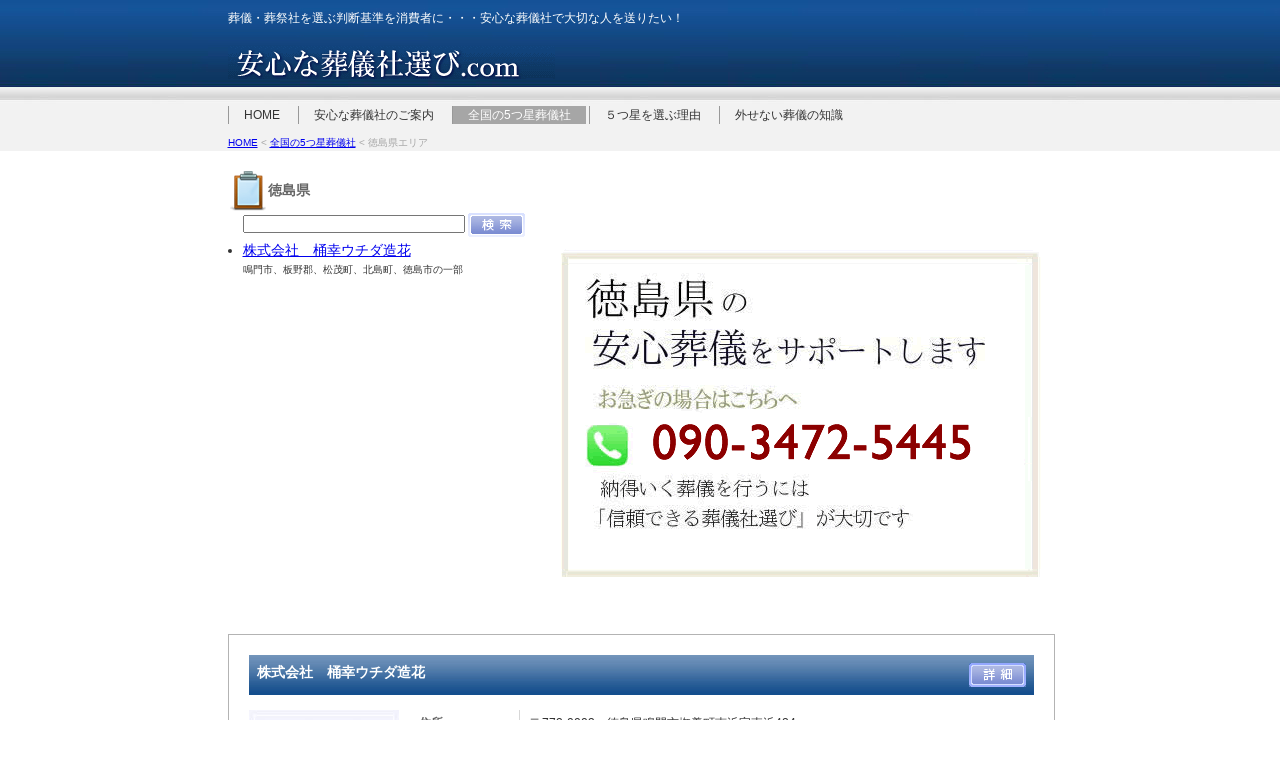

--- FILE ---
content_type: text/html; charset=UTF-8
request_url: http://www.okuruhito.net/search/list/36/
body_size: 3191
content:
<!DOCTYPE html PUBLIC "-//W3C//DTD XHTML 1.0 Transitional//EN" "http://www.w3.org/TR/xhtml1/DTD/xhtml1-transitional.dtd">

<html xmlns="http://www.w3.org/1999/xhtml" xml:lang="ja" lang="ja">

<head>
	<meta http-equiv="content-language" content="ja" />
	<meta http-equiv="Content-Type" content="text/html; charset=UTF-8" />
	<meta http-equiv="Content-Script-Type" content="text/javascript" />
	<meta http-equiv="Content-Style-Type" content="text/css" />
	<meta name="keywords" content="葬儀、お葬式、葬儀社、徳島県、安心、葬儀相談、葬儀費用" />
	<meta name="description" content="葬儀・お葬式を安心して相談できる葬儀社を消費者に！5つ星の葬儀社だけをご案内します" />

	<meta name="author" content="CORAL Inc." />
	<meta name="creation date" content="2.11.2010">	
		<title>葬儀｜徳島県の葬儀社『安心な葬儀社選び.com』5つ星葬儀社紹介</title>
		<link href="/main.css" rel="stylesheet" type="text/css" media="all" />
	<script type="text/javascript" src="/backoffice/js/jquery-1.4.2.js"></script>
<script type="text/javascript">

function MM_openBrWindow(theURL,winName,features) { //v2.0
  window.open(theURL,winName,features);
}


</script>
</head>

<body>
<a name="top" id="top"></a>
<div id="box">
  <div id="header">

    <div id="subtitle">葬儀・葬祭社を選ぶ判断基準を消費者に・・・安心な葬儀社で大切な人を送りたい！</div>
	<!-- DIV subtitle 終了 -->
    <div id="logo"><a href="http://www.anshinna-sougisya.com/"><img src="/search/images/logo.gif" alt="安心な葬儀社選び.com" width="327" height="33" border="0" /></a></div>
	<!-- DIV logo 終了 -->
    <div id="menu">
      <ul id="menulist">
        <li id="menulist"><a href="http://www.anshinna-sougisya.com/">HOME</a></li>
        <li id="menulist"><a href="http://www.anshinna-sougisya.com/annai.html">安心な葬儀社のご案内</a></li>
        <li id="menulist" class="here"><a href="http://www.okuruhito.net/search/ ">全国の5つ星葬儀社</a></li>
        <li id="menulist"><a href="http://www.anshinna-sougisya.com/riyuu.html">５つ星を選ぶ理由</a></li>
        <li id="menulist"><a href="http://www.anshinna-sougisya.com/hazusenai.html">外せない葬儀の知識</a></li>
      </ul>


    </div>
	<!-- DIV menu 終了 -->

    <div id="breadcrumb"><a href="http://www.anshinna-sougisya.com/">HOME</a> 
		 &lt; <a href='/search/?PHPSESSID=pthj92tvekfot5f73c3st8oh6t5ne90n'>全国の5つ星葬儀社</a> &lt; 徳島県エリア		</div>
	<!-- DIV breadcrumb 終了 -->
  </div>
  <!-- DIV header 終了 -->

		
  <div id="main">
    <div id="main_top">
      <table width="100%" border="0" cellspacing="0" cellpadding="0">
        <tr>
          <td valign="top"><h2><img src="/search/images/icon_area.gif" alt="エリア" />徳島県</h2>

            <table width="100%" border="0" cellspacing="0" cellpadding="0">
              <tr>
                <td width="15">&nbsp;</td>
                <td height="30" valign="middle">
								<form action="/search/result/" method="post" name="search" style="margin:0px; padding:0px;"><input type="hidden" name="PHPSESSID" value="pthj92tvekfot5f73c3st8oh6t5ne90n" />
								<input type="hidden" name="xmpf" value="36" />
								<input name="search" type="text" id="search" value="" size="30" />
                  <a href="javascript:void(0)" onclick="document.search.submit();return false;"><img src="/images/search.gif" alt="検索" width="57" height="24" border="0" /></a>
								</form>
								</td>
              </tr>
              <tr>
                <td width="15">&nbsp;</td>
                <td valign="top">

				<ul>
							    	<li id="prefecture">
						<a href="/search/detail/127/?PHPSESSID=pthj92tvekfot5f73c3st8oh6t5ne90n">株式会社　桶幸ウチダ造花</a><br />
	        	<span class="prefecture_area">鳴門市、板野郡、松茂町、北島町、徳島市の一部</span>					</li>
					        </ul>
		  </td>
              </tr>
            </table></td>

          <td width="10">&nbsp;</td>
          <td width="500" valign="top"><p><img src="/areamap/map_36.gif" alt="徳島県エリア" class="img_areamap" /></p>
          </td>
        </tr>
      </table>
      </div>
	<!-- DIV main_top 終了 -->
	<p>&nbsp;</p>
	<div id="main_middle">

			  <a name="1" id="1"></a>
	  <div class="area_corp"> 
	    <h1><strong><a href="/search/detail/127/?PHPSESSID=pthj92tvekfot5f73c3st8oh6t5ne90n"><img src="/search/images/detail.gif" alt="詳細" width="57" height="24" border="0" align="middle" class="img_right10" /></a></strong>株式会社　桶幸ウチダ造花</h1>
			<div class="area_logo">
						<img src="/sougisha_images/127/okeko1.jpg" alt="ロゴ" width="150" height="150" />
						</div>
			<!-- DIV area_logo 終了 -->
	    <div class="area_pointS">
	      <dl id="areaS">
								    <dt id="areaS">住所</dt>
            <dd id="areaS">〒772-0003　徳島県鳴門市撫養町南浜字東浜484</dd>
									        <dt id="areaS">営業エリア</dt>
	        <dd id="areaS">鳴門市、板野郡、松茂町、北島町、徳島市の一部&nbsp;</dd>
					
					        <dt id="areaS">直営斎場</dt>
	        <dd id="areaS">桶幸アーバンホール、　平安会館</dd>
					
					        <dt id="areaS">特色・特典</dt>
	        <dd id="areaS">当社は明治創業以来、鳴門市の葬祭業者として、これまでたくさんの方々のお見送りをお手伝いさせていただきました。桶幸ウチダ造花は、ご家族の「よい葬儀を実現したい」とい<a href="/search/detail/127/?PHPSESSID=pthj92tvekfot5f73c3st8oh6t5ne90n">…もっと見る</a></a></dd>
					      </dl>
	    </div>
			<!-- DIV area_pointS 終了 -->
			<br style="clear:both;" />
<div class="company_white" style="margin-left:0px;">
<ul class="button">
<li><a href="?PHPSESSID=pthj92tvekfot5f73c3st8oh6t5ne90n" onclick="MM_openBrWindow('http://www.anshinna-sougisya.com/mosimo.html','','width=500,height=400')"><img src="/search/images/button30_arrange.gif" alt="葬儀を申し込む" width="145" height="30" border="0" /></a></li><li><a href="javascript:void(0)" onclick="document.F_127.submit(); return false;"><img src="/search/images/button30_advise.gif" alt="個別相談する" width="145" height="30" border="0" /></a></li><li><a href="https://www.okuruhito.net/estimate/input/127/"><img src="/search/images/button30_estimate.gif" alt="見積りを依頼する" width="145" height="30" border="0" /></a></li><li><a href="https://www.okuruhito.net/member/input/127/"><img src="/search/images/button30_entry.gif" alt="会員登録する" width="145" height="30" border="0" /></a></li></ul>
<form action="https://www.okuruhito.net/individual/" method="post" name="F_127"><input type="hidden" name="PHPSESSID" value="pthj92tvekfot5f73c3st8oh6t5ne90n" />
<input type="hidden" name="sougisha_id" value="127" />
<input type="hidden" name="title" value="株式会社　桶幸ウチダ造花" />
</form>
</div>
<!-- DIV area_itemL 終了 -->
</div>
<!-- DIV area_corp 終了 -->
				
		
		
		
		
	  <div class="area_nothing">上記以外の方またはその他の質問・お問合せは<a href="https://www.okuruhito.net/contact/">こちら</a>へ</div>

	  <!-- DIV area_nothing 終了 -->
	</div>
	<!-- DIV main_middle 終了 -->
    <div id="main_bottom"><a href="#top"><img src="/images/gr_top.gif" alt="PAGE TOP" width="70" height="20" border="0" class="pagetop" /></a></div>
	<!-- DIV main_bottom 終了 -->
  </div>
  <!-- DIV main 終了 -->
	
	
  <p>&nbsp;</p>
  <div id="footer">
    <div id="fmenu">
      <ul id="menulist">
        <li id="menulist"><a href="http://www.anshinna-sougisya.com/">HOME</a></li>
        <li id="menulist"><a href="http://www.anshinna-sougisya.com/site.html">サイトのご利用について</a></li>
        <li id="menulist"><a href="http://www.anshinna-sougisya.com/privacy.html">個人情報保護について</a></li>
        <li id="menulist"><a href="http://www.anshinna-sougisya.com/menseki.html">免責事項</a></li>
        <li id="menulist"><a href="http://www.anshinna-sougisya.com/company.html">運営会社</a></li>
        <li id="menulist" class="last"><a href="mailto:info@anshinna-sougisya.com">お問合せ</a></li>
      </ul>


    </div>
	<!-- DIV fmenu 終了 -->
    <div id="copy">/ Copyright 2010 anshinna-sougisya.com. All Rights Reserved.</div>
	<!-- DIV copy 終了 -->

  </div>
  <!-- DIV footer 終了 -->
</div>
<!-- DIV box 終了 -->
</body>
</html>

--- FILE ---
content_type: text/css
request_url: http://www.okuruhito.net/main.css
body_size: 3894
content:
@charset "UTF-8";
/*----------------------------------------------------
Author:www.coral.co.jp
Update:2010.8.30.Fujita
---------------------------------------------------- */


/* クリア */
* {
margin: 0;
padding: 0;
font-size: 100%;
font-weight: normal;
}

/* 全体基本設定 */
body {
	font-size: 75%;
	font-family: "ヒラギノ角ゴ Pro W3", "Hiragino Kaku Gothic Pro", Osaka, "メイリオ", Meiryo, "ＭＳ Ｐゴシック", "MS PGothic", sans-serif;
	color: #333333;
	text-align:center;
	background-image: url(images/bg_top.jpg);
	background-repeat: no-repeat;
}

/************** clearfix **************/
.clearfix:after {
	content: ".";
	display: block;
	height: 0;
	clear: both;
	visibility: hidden;
}
.clearfix {
	display: inline-block;
}
/* Hides from IE-mac \*/
* html .clearfix {
	height: 1%;
}
.clearfix {
	display: block;
	}
/* End hide from IE-mac */


h1 {
	color:#ffffff;
	font-size:117%;
	font-weight: bold;
	margin-bottom: 15px;
	background-image: url(images/bar.jpg);
	background-repeat: repeat;
	height: 32px;
	padding-top: 8px;
	padding-right: 8px;
	padding-left: 8px;
	vertical-align: middle;
}
h1 a {
	color: #ffffff;
	font-weight: bold;
}
h1 a:link {
	color: #ffffff;
	font-weight: bold;
}
h1 a:visited {
	color: #ffffff;
	font-weight: bold;
}
h1 a:hover {
	color: #ffffff;
	font-weight: bold;
}
h1 a:active {
	color: #ffffff;
	font-weight: bold;
}

h2 {
	color:#666666;
	font-size:117%;
	font-weight: bold;
	line-height: 170%;
}

h3 {
	color:#666666;
	font-size:117%;
	border-bottom-width: 1px;
	border-bottom-style: solid;
	border-bottom-color: #999999;
	padding-left: 5px;
	border-left-width: 3px;
	border-left-style: solid;
	border-left-color: #999999;
	margin-bottom: 15px;
	font-weight: bold;
}
h3.txt_plan3 {
	color:#666666;
	font-size:117%;
	border-bottom-width: 1px;
	border-bottom-style: solid;
	border-bottom-color: #999999;
	padding-left: 5px;
	border-left-width: 3px;
	border-left-style: solid;
	border-left-color: #999999;
	margin: 15px;
	font-weight: bold;
}

h4 {
	color:#ffffff;
	font-size:100%;
	font-weight: bold;
	margin-bottom: 10px;
	padding: 5px;
	background-image: url(images/bar_h4.jpg);
	background-repeat: repeat;
}

h4.txt_plan4 {
	color:#ffffff;
	font-size:100%;
	font-weight: bold;
	margin-bottom: 0px;
	padding: 5px;
	background-image: url(images/bar_h4.jpg);
	background-repeat: repeat;
}
h4 a {
	color: #ffffff;
	font-weight: bold;
}
h4 a:link {
	color: #ffffff;
	font-weight: bold;
}
h4 a:visited {
	color: #ffffff;
	font-weight: bold;
}
h4 a:hover {
	color: #ffffff;
	font-weight: bold;
}
h4 a:active {
	color: #ffffff;
	font-weight: bold;
}

h5 {
	color:#ffffff;
	font-size:100%;
	font-weight: bold;
	background-color: #666666;
	margin-bottom: 10px;
	padding: 5px;
}

h6 {
	color:#333333;
	font-size:100%;
}


p {
	line-height: 150%;
}

strong {
	font-weight: bold;
}

b {
	font-weight: bold;
}

.plan {
	font-weight: bold;
	font-size: 117%;
	color:#1f3f9b;
	text-align: center;
}

.price {
	font-weight: bold;
	font-size: 117%;
	color:#1f3f9b;
	text-align: center;
}

.special {
	font-weight: bold;
	font-size: 100%;
	color:#1f3f9b;
}


.txt {
	font-size: 100%;
}

.txt10 {
	font-size: 84%;
}

.txt14 {
	font-size: 117%;
}

.txt12_red {
	color:#c50c12;
}

.txt10_red {
	font-size: 84%;
	color:#c50c12;
}

.txt12_blue {
	color:#1f3f9b;
}

.txt10_blue {
	font-size: 84%;
	color:#1f3f9b;
}

input {
	margin-bottom: 5px;
}
select {
	margin-bottom: 5px;
	text-align: left;
}


/* 画像 */
img {
	vertical-align: middle;
}

.img_fb {
	margin-top: 10px;
	margin-bottom: 10px;
}

.img_f10 {
	margin-top: 10px;
}

.img_b10 {
	margin-bottom: 10px;
}

.img_f15 {
	margin-top: 15px;
}

.img_b15 {
	margin-bottom: 15px;
}

.img_left10 {
	margin-right: 10px;
	float: left;
	vertical-align: middle;
}
.img_right10 {
	margin-left: 10px;
	float: right;
	vertical-align: middle;
}
.img_left15 {
	margin-right: 15px;
	float: left;
	vertical-align: middle;
}
.img_right15 {
	margin-left: 15px;
	float: right;
	vertical-align: middle;
}
.img_border {
	border: 1px solid #999999;
}

.img_spacer0 {
	text-indent: -5px;
}

.icon {
	margin-right: 5px;
	margin-left: 5px;
}

.pagetop {
	margin-top: 45px;
	margin-right: 10px;
	float: right;
}

.img_areamap {
	margin-top: 70px;
	margin-bottom: 10px;
}
.img_plan {
	margin-top: 5px;
	margin-bottom: 5px;
/* 		clear: both;
	margin-top: -5px; */
}


/* テーブル */
table {
}

th {
}

tr {
}

td {
}


/* プランテーブル */
table.ta_plan {
	margin-top: 0px;
	margin-right: 15px;
	margin-bottom: 0px;
	margin-left: 15px;
}

/* tr.ta_plan {
	margin-top: 10;
	margin-right: 0;
	margin-bottom: 10;
	margin-left: 0;
	padding: 0;
	border-bottom-width: 1px;
	border-bottom-style: solid;
	border-bottom-color: #999999;
} */

td.ta_plan {
	margin-top: 10;
	margin-right: 0;
	margin-bottom: 10;
	margin-left: 0;
	padding: 0;
	border-bottom-width: 1px;
	border-bottom-style: solid;
	border-bottom-color: #999999;
}


/* SSLテーブル */
table.ssl {
	border: 1px solid #999999;
	clear: both;
	float: right;
	background-color: #FFFFFF;
	margin-left: 20px;
	font-size: 11px;
	text-align: left;
	height: 145px;
}



/* リスト */
ul {
}

li {
	display: list-item;
	height: auto;
	margin-bottom: 10px;
}



/* 中間ページ（各ブロック一覧） */
ul#block {
}
li#block {
	font-size: 117%;
}


/* 都道府県別一覧ページ */
ul#prefecture {
}
li#prefecture {
	font-size: 117%;
}
.prefecture_area {
	font-size: 10px;
	line-height: 130%;
}



/* 葬儀社アイコン */
ul#cicon {
	list-style-type: none;
	height: 20px;
	font-size: 68%;
	color: #FFFFFF;
	line-height: 30px;
	margin-top: 10px;
}

li#cicon {
	display: inline;
	background-image: url(search/images/icon_datail.gif);
	background-repeat: repeat;
	padding-top: 5px;
	padding-right: 5px;
	padding-bottom: 8px;
	padding-left: 5px;
	margin-right: 10px;
}



/* メニュー */
ul#menulist {
	list-style-type: none;
	height: 16px;
}

li#menulist {
	display: inline;
	border-left-width: 1px;
	border-left-style: solid;
	border-left-color: #999999;
	padding-top: 2px;
	padding-right: 15px;
	padding-bottom: 2px;
	padding-left: 15px;
}

li#menulist.here {
	border-left-width: 1px;
	border-left-style: solid;
	border-left-color: #999999;
	color: #ffffff;
	background-color: #a6a6a6;
	padding-top: 2px;
	padding-right: 15px;
	padding-bottom: 2px;
	padding-left: 15px;
}

li#menulist.last {
	display: inline;
	border-left-width: 1px;
	border-left-style: solid;
	border-left-color: #999999;
	border-right-width: 1px;
	border-right-style: solid;
	border-right-color: #999999;
	padding-top: 2px;
	padding-right: 15px;
	padding-bottom: 2px;
	padding-left: 15px;
}



/* メニューリンク設定 */
li#menulist a {
	text-decoration: none;
	color: #333333;
}
li#menulist a:link {
	text-decoration: none;
	color: #333333;
}
li#menulist a:visited {
	text-decoration: none;
	color: #333333;
}
li#menulist a:hover {
	text-decoration: none;
	color: #333333;
}
li#menulist a:active {
	text-decoration: none;
	color: #333333;
}

li#menulist.here a {
	text-decoration: none;
	color: #ffffff;
}

li#menulist.here a:link {
	text-decoration: none;
	color: #ffffff;
}



/* 横並びボタン設定 */
.button {
	width: 800px;
	margin: 0 -15px 10px 0;
	overflow: hidden;
	_zoom: 1;
}
.button li {
	list-style-type: none;
	float: left;
	margin-right: 15px;
	margin-bottom:0px;
}


/* QAアイコン---使用中止 */
ul#qa {
	height: 20px;
	margin-top: 10px;
	display: list-item;
	list-style-position: outside;
	vertical-align: middle;
}

li#qa.q {
	list-style-position: inside;
	list-style-image: url(images/icon_q.gif);
	color:#1f3f9b;
	font-size: 100%;
	font-weight: bold;
	text-indent: 25px;
}

li#qa.a {
	list-style-position: outside;
	list-style-image: url(images/icon_a.gif);
	text-indent: 25px;
}



/* 定義リスト */
dl {
	clear:both;
	margin-bottom: 10px;
}
dt {
	clear:both;
	float:left;
	font-weight:bold;
	padding-top: 5px;
	padding-right: 0;
	padding-bottom: 5px;
	padding-left: 10px;
	color: #666666;
}
dd {
	padding-top: 5px;
	padding-right: 5px;
	padding-bottom: 5px;
	padding-left: 10px;
	border-left-width: 1px;
	border-left-style: solid;
	border-left-color: #D7D7D7;
}


/* 定義リスト地域一覧 */
dl#areaS {
	width:625px;
}
dt#areaS {
	width:100px;
}
dd#areaS {
	width:475px;
	margin-left:110px;
}

dl#areaL {
	width:785px;
}
dt#areaL {
	width:100px;
}
dd#areaL {
	width:635px;
	margin-left:110px;
}

/* 定義リスト会社 */
dl#areaM {
	width:564px;
}
dt#areaM {
	width:90px;
	line-height: 100%;
}
dd#areaM {
	width:420px;
	margin-left:110px;
	line-height: 100%;
}

/* 定義リストディレクター */
dl#areaD {
	width:625px;
	font-size: 117%;
}
dt#areaD {
	width:140px;
	line-height: 100%;
}
dd#areaD {
	width:435px;
	margin-left:150px;
	line-height: 100%;
}

/* 定義リストフォーム */
dl#areaF {
	width:785px;
}
dt#areaF {
	width:120px;
}
dd#areaF {
	width:615px;
	margin-left:130px;
}




/* ベースセンター */
#box {
	width: 825px;
	text-align: left;
	margin-right: auto;
	margin-left: auto;
	clear: both;
}


/* ヘッダー */
#header {
	width: 825px;
	height: 151px;
	text-align: left;
	clear: both;
}
#subtitle {
	font-size: 100%;
	color: #ffffff;
	text-align: left;
	height: 12px;
	margin-top: 10px;
	float: left;
	clear: both;
}
#logo {
	text-align: left;
	height: 33px;
	margin-top: 24px;
	float: left;
	clear: both;
}
#menu {
	font-size: 100%;
	text-align: left;
	vertical-align: middle;
	width: 825px;
	height: 20px;
	margin-top: 28px;
	float: left;
	clear: both;
}
#breadcrumb {
	width: 100%;
	font-size: 84%;
	color: #a6a6a6;
	text-align: left;
	vertical-align: middle;
	height: 12px;
	margin-top: 9px;
	float: left;
	clear: both;
}


/* フッター */
#footer {
	text-align: left;
	width: 825px;
	height: 80px;
	border-top-width: 1px;
	border-top-style: dotted;
	border-top-color: #b3b3b3;
	clear: both;
	float: left;
}
#fmenu {
	font-size: 100%;
	text-align: left;
	width: 825px;
	height: 24px;
	margin-top: 24px;
	float: left;
}
#copy {
	text-align: right;
	font-size: 84%;
	color: #b3b3b3;
	width: 825px;
	height: 12px;
	margin-top: 10px;
	clear: both;
}


/* メイン基本 */
#main {
	width: 825px;
	margin-top: 20px;
	margin-bottom: 10px;
	clear: both;
}
#main_left {
	font-size: 117%;
	width: 565px;
	margin-right: 20px;
	float: left;
}
#main_right {
	font-size: 117%;
	width: 240px;
	float: right;
}

#main_top {
	clear: both;
	width: 825px;
}

#main_middle {
	clear: both;
	width: 825px;
	border: 1px solid #b3b3b3;
	margin-top: 20px;
	text-align: center;
}

#main_bottom {
	width: 825px;
	margin-top: 5px;
	clear: both;
}


/* メインフォームページ */

#main.main_form {
	font-size: 117%;
	width: 825px;
	margin-top: 20px;
	margin-bottom: 10px;
	clear: both;
}
.main_form.txt10 {
	font-size: 100%;
}

form {
	margin-bottom: 30px;
}


/* メイン地域一覧 */
#area_left {
	float: left;
	width: 315px;
}
#area_right {
	float: right;
	width: 500px;
}

#area_title {
	clear: both;
	font-size:134%;
	float: left;
	width: 315px;
}
#area_search {
	clear: both;
	font-size: 84%;
	float: left;
	width: 305px;
	height: 30px;
	text-align: left;
	margin-left: 10px;
}
#area_link {
	clear: both;
	float: left;
	width: 295px;
	margin-top: 10px;
	margin-bottom: 10px;
	margin-left: 20px;
}

.area_corp {
	clear: both;
	width: 785px;
	text-align: left;
	margin-top: 20px;
	margin-right: 20px;
	margin-bottom: 10px;
	margin-left: 20px;
}
.area_result {
	clear: both;
	width: 785px;
	text-align: left;
	margin-top: 20px;
	margin-right: 20px;
	margin-bottom: 10px;
	margin-left: 20px;
	line-height: 170%;
}
.area_nothing {
	clear: both;
	height: 30px;
	text-align: center;
	margin-right: 20px;
	margin-left: 20px;
	margin-top: 10px;
	padding-top: 10px;
	border-top-width: 1px;
	border-top-style: solid;
	border-top-color: #b3b3b3;
}

.area_logo {
	clear: both;
	float: left;
	width: 150px;
	margin-right: 10px;
	margin-bottom: 10px;
}
.area_pointS {
	float: right;
	width: 625px;
/*	height: 155px;*/

}
.area_itemS {
	float: right;
	text-align: right;
	width: 625px;
}

.area_pointL {
	float: right;
	width: 785px;
}
.area_itemL {
	clear: both;
	width: 785px;
	text-align: right;
}



/* メイン葬儀社 */
#tubc_on {
	width: 412px;
	font-size: 117%;
	float: left;
	height: 30px;
	text-align: center;
	vertical-align: middle;
	border-right-width: 1px;
	border-right-style: solid;
	border-right-color: #b3b3b3;
	margin-bottom: 25px;
	padding-top: 10px;
}
#tubd_off {
	width: 411px;
	font-size: 117%;
	color: #666666;
	background-color: #CCCCCC;
	text-align: center;
	vertical-align: middle;
	float: right;
	height: 30px;
	border-bottom-width: 1px;
	border-bottom-style: solid;
	border-bottom-color: #b3b3b3;
	margin-bottom: 25px;
	padding-top: 10px;
}

.company_white {
	text-align: left;
	clear: both;
	width: 785px;
	margin-top: 0px;
	margin-right: 19px;
	margin-bottom: 0px;
	margin-left: 19px;
	font-size: 117%;
}
.company_color {
	text-align: left;
	clear: both;
	width: 753px;
	padding: 15px;
	border: 1px solid #999999;
	margin-top: 10px;
	margin-right: 19px;
	margin-bottom: 0px;
	margin-left: 19px;
	font-size: 117%;
}
.company_plan {
	text-align: left;
	clear: both;
	width: 783px;
	border: 1px solid #999999;
	margin-top: 10px;
	margin-right: 19px;
	margin-bottom: 0px;
	margin-left: 19px;
	font-size: 117%;
}

.company_logo {
	float: left;
	width: 150px;
	margin-right: 10px;
	margin-bottom: 15px;
}
.company_outline {
	float: left;
	width: 465px;
	margin-right: 0px;
	margin-bottom: 15px;
}
.company_mark {
	float: right;
	width: 120px;
	margin: 0;
	padding:0;
}
.company_mark img{
	float:left;
	margin:0;
}

.company_detail {
	float: left;
	width: 544px;
}
.company_map {
	width: 182px;
	float: right;
}

.company_hall {
	float: left;
	width: 255px;
	margin-right: 10px;
	text-align: center;
	margin-bottom: 10px;
}
.company_hallr {
	float: right;
	width: 255px;
	text-align: center;
	margin-bottom: 10px;
}



/* メインディレクター */
#tubc_off {
	width: 411px;
	font-size: 117%;
	color: #666666;
	background-color: #CCCCCC;
	text-align: center;
	vertical-align: middle;
	float: left;
	height: 30px;
	border-right-width: 1px;
	border-bottom-width: 1px;
	border-right-style: solid;
	border-bottom-style: solid;
	border-right-color: #b3b3b3;
	border-bottom-color: #b3b3b3;
	margin-bottom: 15px;
	padding-top: 10px;
}
#tubd_on {
	width: 412px;
	font-size: 117%;
	float: left;
	height: 30px;
	text-align: center;
	vertical-align: middle;
	margin-bottom: 15px;
	padding-top: 10px;
}

.derector_detail {
	text-align: left;
	clear: both;
	width: 785px;
	margin-top: 19px;
	margin-right: 19px;
	margin-bottom: 0px;
	margin-left: 19px;
}

.director_photo {
	clear: both;
	float: left;
	width: 150px;
	margin-right: 10px;
	text-align: center;
}
.director_profile {
	float: right;
	width: 625px;
	margin-bottom: 5px;
}




/* メインFAQ */
.faq_Dpro {
	clear: both;
	width: 239px;
	font-size: 84%;
	margin-bottom: 15px;
}





/* #main_area {
	width: 825px;
	height: 30px;
	margin-top: 10px;
	clear: both;
}
#main_center {
	width: 825px;
	clear: both;
	margin-top: 20px;
	float: left;
}


.company_new {
	float: left;
	width: 368px;
	margin-right: 15px;
	margin-bottom: 15px;
}
.company_service {
	float: right;
	width: 368px;
	margin-bottom: 15px;
}
.company_special {
	float: left;
	width: 368px;
	margin-bottom: 20px;
}
.company_price {
	float: right;
	width: 368px;
}

.company_pointS {
	float: right;
	width: 623px;
}
.company_itemS {
	float: right;
	text-align: left;
	width: 623px;
	margin-top: 10px;
	margin-bottom: 20px;
}
 */



.font1{
	font-size:77%;
}
.font2{
	font-size:93%;
}
.font3{
	font-size:108%;
}
.font4{
	font-size:123.1%;
}
.font5{
	font-size:138.5%;
}
.font6{
	font-size:146.5%;
}